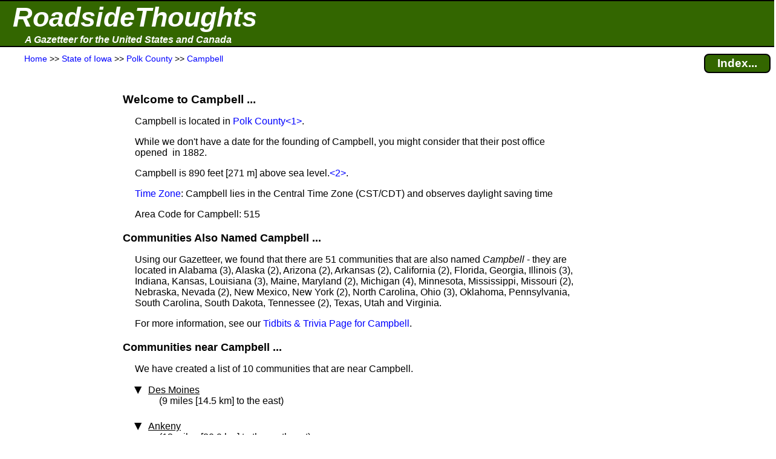

--- FILE ---
content_type: text/html; charset=UTF-8
request_url: https://roadsidethoughts.com/ia/campbell-xx-polk-profile.htm
body_size: 5618
content:
<!DOCTYPE html>
<html lang="en" prefix="og: https://ogp.me/ns#">
<head>
<title>Campbell (Polk County, IA)</title>
<meta name="description" content="Local information and community profile for Campbell (Polk County, State of Iowa).  Contains: area code, time zone, elevation and much more.">
<meta charset="UTF-8">
<meta name="dcterms.rights" content="Copyright 2025 &copy; Manta BlueSky, All Rights Reserved">
<meta name="viewport" content="width=device-width, initial-scale=1.0">
<meta property="og:site_name" content="RoadsideThoughts">
<meta property="og:type" content="website">
<meta property="og:url" content="https://roadsidethoughts.com/ia/campbell-xx-polk-profile.htm">
<meta property="og:title" content="Campbell (Polk County, IA)">
<meta property="og:description" content="Local information and community profile for Campbell (Polk County, State of Iowa).  Contains: area code, time zone, elevation and much more.">
<link rel="canonical" href="https://roadsidethoughts.com/ia/campbell-xx-polk-profile.htm">
<link rel="preconnect" href="https://rstcdn.com" crossorigin>
<link rel="preconnect" href="https://ajax.googleapis.com" crossorigin>
<link rel="preconnect" href="https://consent.cookiebot.com" crossorigin>
<link rel="stylesheet"  href="https://rstcdn.com/rwc.css" fetchpriority="high">
<link rel="icon" href="https://rstcdn.com/favicon.ico" type="image/x-icon">
<script defer id="Cookiebot" src="https://consent.cookiebot.com/uc.js" data-cbid="6c1cb960-63bd-4060-84fd-3e87d6b910ec" data-blockingmode="auto"></script>
<script src="https://rstcdn.com/rwc.js" async></script>
<script src="https://ajax.googleapis.com/ajax/libs/jquery/3.5.1/jquery.min.js"></script>

<link rel="stylesheet"  href="https://rstcdn.com/rwd.css" fetchpriority="low">

<script type="application/ld+json">
  { "@context":"https://schema.org",
    "@type":"WebPage",
    "@id":"https://roadsidethoughts.com/ia/campbell-xx-polk-profile.htm",
    "name":"Campbell (Polk County, IA)",
    "url":"https://roadsidethoughts.com/ia/campbell-xx-polk-profile.htm",
    "dateModified":"2025-10-17",
    "contentLocation":
       { "@type":"Place",
         "geo":
            { "@type":"GeoCoordinates",
              "latitude":"41.610544",
              "longitude":"-93.794668"
            }
      }
  }
</script>
<script>
jQuery(document).ready(function($)
{ var lstWidth = $(window).width();
$(window).resize(function()
{ if ($(window).width() != lstWidth)
{ lstWidth = $(window).width();
this.location.reload(false);  /* get page from cache */
}
});
});
</script>
</head>
<body>
<button id="goto" onclick="topFunction()" title="Go to top of this page"><span class="uar">&#9757;</span> &#160; Go to Top</button>
<header>
<table  id="top" class="bnr"><tr><td><a href="https://roadsidethoughts.com/" class="bnr1">RoadsideThoughts</a></td></tr><tr><td><a href="https://roadsidethoughts.com/" class="bnr2">A Gazetteer for the United States and Canada</a></td></tr></table>
<table class="brst"><tr><td class="brst1"><span itemscope itemtype="https://schema.org/BreadcrumbList"><span itemprop="itemListElement" itemscope itemtype="https://schema.org/ListItem"><a itemprop="item"  href="https://roadsidethoughts.com/" title="Home page for RoadsideThoughts: A Gazetteer for the United States and Canada"><span itemprop="name">Home</span></a><meta itemprop="position" content="1"></span> &gt;&gt;&#160;<span itemprop="itemListElement" itemscope itemtype="https://schema.org/ListItem"><a itemprop="item"  href="https://roadsidethoughts.com/ia/index.htm" title="State&#160;of&#160;Iowa"><span itemprop="name">State&#160;of&#160;Iowa</span></a><meta itemprop="position" content="2"></span> &gt;&gt;&#160;<span itemprop="itemListElement" itemscope itemtype="https://schema.org/ListItem"><a itemprop="item"  href="https://roadsidethoughts.com/ia/county/polk-profile.htm" title="Polk&#160;County"><span itemprop="name">Polk&#160;County</span></a><meta itemprop="position" content="3"></span> &gt;&gt;&#160;<span itemprop="itemListElement" itemscope itemtype="https://schema.org/ListItem"><a itemprop="item"  href="https://roadsidethoughts.com/ia/campbell-xx-polk-profile.htm" title="Community of Campbell"><span itemprop="name">Campbell</span></a><meta itemprop="position" content="4"></span></span></td><td class="brst2"><a href="https://roadsidethoughts.com/ia/campbell-xx-polk-index.htm"  title="Find additional content for Campbell" class="brst3">Index...</a></td></tr></table>
</header>
<main>
<table class="tgrid">
<tr><td><div id="tlm" class="tlm">
<aside>
<br><br><br><br>
<ins class="adsen_lmr">
<script async src="https://pagead2.googlesyndication.com/pagead/js/adsbygoogle.js?client=ca-pub-6853254609661254" 
     crossorigin="anonymous"></script>
<ins class="adsbygoogle" 
     style="display:block" 
     data-ad-client="ca-pub-6853254609661254" 
     data-ad-slot="9274911442" 
     data-ad-format="auto" 
     data-full-width-responsive="true"></ins> 
<script>
     (adsbygoogle = window.adsbygoogle || []).push({}); 
</script>
</ins>
<br><br><br><br><br><br>
<ins class="lmcn">
<a href="https://roadsidethoughts.com/coins/quarter-ia.htm"><div class="lmcn"><b>Learn About<br>The Commemorative<br>Quarter for<br>Iowa</b><br><br>
<img src="https://rstcdn.com/imgs/aia_150nb.gif" height=150 width=150 loading="lazy" alt="The Commemorative Quarter for Iowa"><br><br></div></a>
</ins>
<br><br><br><br><br><br>
<ins class="adsen_lmr">
<script async src="https://pagead2.googlesyndication.com/pagead/js/adsbygoogle.js?client=ca-pub-6853254609661254" 
     crossorigin="anonymous"></script>
<ins class="adsbygoogle" 
     style="display:block" 
     data-ad-client="ca-pub-6853254609661254" 
     data-ad-slot="6122134494" 
     data-matched-content-ui-type="image_stacked" 
     data-matched-content-rows-num="6" 
     data-matched-content-columns-num="1" 
     data-ad-format="autorelaxed"></ins> 
<script>
     (adsbygoogle = window.adsbygoogle || []).push({}); 
</script>
</ins>
</aside>
</div></td>
<td class="tbdy">
<div style="padding-left:15px" onclick="ddHide()">
<h1>Welcome to Campbell&#160;...</h1>
<p class="i1">Campbell is located in <a href="https://roadsidethoughts.com/ia/county/polk-profile.htm">Polk County</a><span class="adsen_notnar"><a href="#fn1" title="If you're interested in how the shape of Iowa's counties&#160;...  Click to see the full footnote">&lt;1&gt;</a></span>.</p>
<p class="i1">While we don't have a date for the founding of&#160;Campbell, you might consider that their post office opened&#160; in&#160;1882.  </p>
<p class="i1">Campbell is&#160;890&#160;feet&#160;[271&#160;m] above sea&#160;level.<span class="adsen_notnar"><a href="#fn2" title="The elevation is an estimate for the area around Campbell...  Click to see the full footnote">&lt;2&gt;</a></span>.</p>
<p class="i1"><a href="https://roadsidethoughts.com/timezones.htm" title="Click for more information about Time Zones">Time Zone</a>: Campbell lies in the Central Time Zone&#160;(CST/CDT) and observes daylight saving time</p>
<p class="i1">Area Code for Campbell: 515</p>
<h2>Communities Also Named Campbell&#160;...</h2>
<p class="i1">Using our Gazetteer, we found that there are 51&#160;communities that are also named <i>Campbell</i> - they are located in Alabama&#160;(3), Alaska&#160;(2), Arizona&#160;(2), Arkansas&#160;(2), California&#160;(2), Florida, Georgia, Illinois&#160;(3), Indiana, Kansas, Louisiana&#160;(3), Maine, Maryland&#160;(2), Michigan&#160;(4), Minnesota, Mississippi, Missouri&#160;(2), Nebraska, Nevada&#160;(2), New Mexico, New York&#160;(2), North Carolina, Ohio&#160;(3), Oklahoma, Pennsylvania, South Carolina, South Dakota, Tennessee&#160;(2), Texas, Utah and Virginia.</p>
<p class="i1">For more information, see our <a href="https://roadsidethoughts.com/ia/campbell-xx-polk-tidbits.htm">Tidbits &amp; Trivia Page for&#160;Campbell</a>.</p>
<h2>Communities near&#160;Campbell&#160;...</h2>
<p class="i1">We have created a list of 10 communities that are near Campbell.</p>
<ul class="tvu">
<li class="i1"><span class="caret"><u><u>Des Moines</u></u></span><br><span class="i2">(9&#160;miles&#160;[14.5&#160;km] to the east)</span>
<ul class="tvu_nest">
<li class="i2">Jump to our Gazetteer entry for <a href="https://roadsidethoughts.com/ia/des-moines-xx-polk-profile.htm">Des Moines</a></li><li class="i2">Des Moines is located in Polk County</li><li class="i2">Population from the 2020 Census:&#160;212,312&#160;people</li>
<li class="i2">Jump to <a href="https://www.jdoqocy.com/click-101065091-10775740?URL=https%3A%2F%2Fwww.tripadvisor.com%2FTourism-g37835-a_cja.10775740-a_cjp.101065091-m13092-Des_Moines_Iowa-Vacations.html" title="TripAdvisor Tourism page for Des Moines.">TripAdvisor's Tourism page</a> for Des Moines&#160;<span class="adsen_notnar"><a href="#fn3" title="While we're fans and frequent users of TripAdvisor, you should know&#160;...  Click to see the full footnote">&lt;3&gt;</a></span></li>
</ul></li><li class="i1"><span class="caret"><u><u>Ankeny</u></u></span><br><span class="i2">(13&#160;miles&#160;[20.9&#160;km] to the northeast)</span>
<ul class="tvu_nest">
<li class="i2">Jump to our Gazetteer entry for <a href="https://roadsidethoughts.com/ia/ankeny-xx-polk-profile.htm">Ankeny</a></li><li class="i2">Ankeny is located in Polk County</li><li class="i2">Population from the 2020 Census:&#160;70,068&#160;people</li>
<li class="i2">Jump to <a href="https://www.jdoqocy.com/click-101065091-10775740?URL=https%3A%2F%2Fwww.tripadvisor.com%2FTourism-g29360-a_cja.10775740-a_cjp.101065091-m13092-Ankeny_Iowa-Vacations.html" title="TripAdvisor Tourism page for Ankeny.">TripAdvisor's Tourism page</a> for Ankeny&#160;<span class="adsen_notnar"><a href="#fn3" title="While we're fans and frequent users of TripAdvisor, you should know&#160;...  Click to see the full footnote">&lt;3&gt;</a></span></li>
</ul></li><li class="i1"><span class="caret"><u><u>West Des Moines</u></u></span><br><span class="i2">(3&#160;miles&#160;[4.8&#160;km] to the southeast)</span>
<ul class="tvu_nest">
<li class="i2"><u>Note</u>: The GPS&#160;coordinates that we are using for West Des Moines have been provided by the GNIS.<span class="adsen_notnar"><a href="#fn4" title="A GNIS location is one where the position has been supplied by the&#160;...  Click to see the full footnote">&lt;4&gt;</a></span>  The coordinates still need to be verified.</li>
<li class="i2">Jump to our Gazetteer entry for <a href="https://roadsidethoughts.com/ia/west-des-moines-xx-polk-profile.htm">West Des Moines</a></li><li class="i2">West Des Moines is located in Polk County</li><li class="i2">Population from the 2020 Census:&#160;69,057&#160;people</li>
<li class="i2">Jump to <a href="https://www.jdoqocy.com/click-101065091-10775740?URL=https%3A%2F%2Fwww.tripadvisor.com%2FTourism-g38519-a_cja.10775740-a_cjp.101065091-m13092-West_Des_Moines_Iowa-Vacations.html" title="TripAdvisor Tourism page for West Des Moines.">TripAdvisor's Tourism page</a> for West Des Moines&#160;<span class="adsen_notnar"><a href="#fn3" title="While we're fans and frequent users of TripAdvisor, you should know&#160;...  Click to see the full footnote">&lt;3&gt;</a></span></li>
</ul></li><li class="i1"><span class="caret"><u><u>Waukee</u></u></span><br><span class="i2">(4&#160;miles&#160;[6.4&#160;km] to the west)</span>
<ul class="tvu_nest">
<li class="i2">Jump to our Gazetteer entry for <a href="https://roadsidethoughts.com/ia/waukee-xx-dallas-profile.htm">Waukee</a></li><li class="i2">Waukee is located in Dallas County</li><li class="i2">Population from the 2020 Census:&#160;26,166&#160;people</li>
<li class="i2">Jump to <a href="https://www.jdoqocy.com/click-101065091-10775740?URL=https%3A%2F%2Fwww.tripadvisor.com%2FTourism-g38504-a_cja.10775740-a_cjp.101065091-m13092-Waukee_Iowa-Vacations.html" title="TripAdvisor Tourism page for Waukee.">TripAdvisor's Tourism page</a> for Waukee&#160;<span class="adsen_notnar"><a href="#fn3" title="While we're fans and frequent users of TripAdvisor, you should know&#160;...  Click to see the full footnote">&lt;3&gt;</a></span></li>
</ul></li><li class="i1"><span class="caret"><u><u>Johnston</u></u></span><br><span class="i2">(6&#160;miles&#160;[9.7&#160;km] to the northeast)</span>
<ul class="tvu_nest">
<li class="i2"><u>Note</u>: The GPS&#160;coordinates that we are using for Johnston have been provided by the GNIS.<span class="adsen_notnar"><a href="#fn4" title="A GNIS location is one where the position has been supplied by the&#160;...  Click to see the full footnote">&lt;4&gt;</a></span>  The coordinates still need to be verified.</li>
<li class="i2">Jump to our Gazetteer entry for <a href="https://roadsidethoughts.com/ia/johnston-xx-polk-profile.htm">Johnston</a></li><li class="i2">Johnston is located in Polk County</li><li class="i2">Population from the 2020 Census:&#160;23,092&#160;people</li>
<li class="i2">Jump to <a href="https://www.jdoqocy.com/click-101065091-10775740?URL=https%3A%2F%2Fwww.tripadvisor.com%2FTourism-g38030-a_cja.10775740-a_cjp.101065091-m13092-Johnston_Iowa-Vacations.html" title="TripAdvisor Tourism page for Johnston.">TripAdvisor's Tourism page</a> for Johnston&#160;<span class="adsen_notnar"><a href="#fn3" title="While we're fans and frequent users of TripAdvisor, you should know&#160;...  Click to see the full footnote">&lt;3&gt;</a></span></li>
</ul></li><li class="i1"><span class="caret"><u><u>Altoona</u></u></span><br><span class="i2">(16&#160;miles&#160;[25.7&#160;km] to the east)</span>
<ul class="tvu_nest">
<li class="i2"><u>Note</u>: The GPS&#160;coordinates that we are using for Altoona have been provided by the GNIS.<span class="adsen_notnar"><a href="#fn4" title="A GNIS location is one where the position has been supplied by the&#160;...  Click to see the full footnote">&lt;4&gt;</a></span>  The coordinates still need to be verified.</li>
<li class="i2">Jump to our Gazetteer entry for <a href="https://roadsidethoughts.com/ia/altoona-xx-polk-profile.htm">Altoona</a></li><li class="i2">Altoona is located in Polk County</li><li class="i2">Population from the 2020 Census:&#160;19,503&#160;people</li>
<li class="i2">Jump to <a href="https://www.jdoqocy.com/click-101065091-10775740?URL=https%3A%2F%2Fwww.tripadvisor.com%2FTourism-g29352-a_cja.10775740-a_cjp.101065091-m13092-Altoona_Iowa-Vacations.html" title="TripAdvisor Tourism page for Altoona.">TripAdvisor's Tourism page</a> for Altoona&#160;<span class="adsen_notnar"><a href="#fn3" title="While we're fans and frequent users of TripAdvisor, you should know&#160;...  Click to see the full footnote">&lt;3&gt;</a></span></li>
</ul></li><li class="i1"><span class="caret"><u><u>Grimes</u></u></span><br><span class="i2">(5&#160;miles&#160;[8&#160;km] to the north)</span>
<ul class="tvu_nest">
<li class="i2">Jump to our Gazetteer entry for <a href="https://roadsidethoughts.com/ia/grimes-xx-polk-profile.htm">Grimes</a></li><li class="i2">Grimes is located in Polk County</li><li class="i2">Population from the 2020 Census:&#160;15,831&#160;people</li>
<li class="i2">Jump to <a href="https://www.jdoqocy.com/click-101065091-10775740?URL=https%3A%2F%2Fwww.tripadvisor.com%2FTourism-g37960-a_cja.10775740-a_cjp.101065091-m13092-Grimes_Iowa-Vacations.html" title="TripAdvisor Tourism page for Grimes.">TripAdvisor's Tourism page</a> for Grimes&#160;<span class="adsen_notnar"><a href="#fn3" title="While we're fans and frequent users of TripAdvisor, you should know&#160;...  Click to see the full footnote">&lt;3&gt;</a></span></li>
</ul></li><li class="i1"><span class="caret"><u><u>Norwalk</u></u></span><br><span class="i2">(10&#160;miles&#160;[16.1&#160;km] to the southeast)</span>
<ul class="tvu_nest">
<li class="i2"><u>Note</u>: The GPS&#160;coordinates that we are using for Norwalk have been provided by the GNIS.<span class="adsen_notnar"><a href="#fn4" title="A GNIS location is one where the position has been supplied by the&#160;...  Click to see the full footnote">&lt;4&gt;</a></span>  The coordinates still need to be verified.</li>
<li class="i2">Jump to our Gazetteer entry for <a href="https://roadsidethoughts.com/ia/norwalk-xx-polk-profile.htm">Norwalk</a></li><li class="i2">Norwalk is located in Polk County</li><li class="i2">Population from the 2020 Census:&#160;12,449&#160;people</li>
<li class="i2">Jump to <a href="https://www.jdoqocy.com/click-101065091-10775740?URL=https%3A%2F%2Fwww.tripadvisor.com%2FTourism-g38238-a_cja.10775740-a_cjp.101065091-m13092-Norwalk_Iowa-Vacations.html" title="TripAdvisor Tourism page for Norwalk.">TripAdvisor's Tourism page</a> for Norwalk&#160;<span class="adsen_notnar"><a href="#fn3" title="While we're fans and frequent users of TripAdvisor, you should know&#160;...  Click to see the full footnote">&lt;3&gt;</a></span></li>
</ul></li><li class="i1"><span class="caret"><u><u>Pleasant Hill</u></u></span><br><span class="i2">(14&#160;miles&#160;[22.5&#160;km] to the east)</span>
<ul class="tvu_nest">
<li class="i2">Jump to our Gazetteer entry for <a href="https://roadsidethoughts.com/ia/pleasant-hill-xx-polk-profile.htm">Pleasant Hill</a></li><li class="i2">Pleasant Hill is located in Polk County</li><li class="i2">Population from the 2020 Census:&#160;10,025&#160;people</li>
<li class="i2">Jump to <a href="https://www.jdoqocy.com/click-101065091-10775740?URL=https%3A%2F%2Fwww.tripadvisor.com%2FTourism-g38293-a_cja.10775740-a_cjp.101065091-m13092-Pleasant_Hill_Iowa-Vacations.html" title="TripAdvisor Tourism page for Pleasant Hill.">TripAdvisor's Tourism page</a> for Pleasant Hill&#160;<span class="adsen_notnar"><a href="#fn3" title="While we're fans and frequent users of TripAdvisor, you should know&#160;...  Click to see the full footnote">&lt;3&gt;</a></span></li>
</ul></li><li class="i1"><span class="caret"><u><u>Bondurant</u></u></span><br><span class="i2">(18&#160;miles&#160;[29&#160;km] to the east)</span>
<ul class="tvu_nest">
<li class="i2"><u>Note</u>: The GPS&#160;coordinates that we are using for Bondurant have been provided by the GNIS.<span class="adsen_notnar"><a href="#fn4" title="A GNIS location is one where the position has been supplied by the&#160;...  Click to see the full footnote">&lt;4&gt;</a></span>  The coordinates still need to be verified.</li>
<li class="i2">Jump to our Gazetteer entry for <a href="https://roadsidethoughts.com/ia/bondurant-xx-polk-profile.htm">Bondurant</a></li><li class="i2">Bondurant is located in Polk County</li><li class="i2">Population from the 2020 Census:&#160;7,293&#160;people</li>
<li class="i2">Jump to <a href="https://www.jdoqocy.com/click-101065091-10775740?URL=https%3A%2F%2Fwww.tripadvisor.com%2FTourism-g37695-a_cja.10775740-a_cjp.101065091-m13092-Bondurant_Iowa-Vacations.html" title="TripAdvisor Tourism page for Bondurant.">TripAdvisor's Tourism page</a> for Bondurant&#160;<span class="adsen_notnar"><a href="#fn3" title="While we're fans and frequent users of TripAdvisor, you should know&#160;...  Click to see the full footnote">&lt;3&gt;</a></span></li>
</ul></li></ul>
<h2 id="genealogy-helper">To Help With Your Genealogy Research&#160;...</h2>
<p class="i1">We have a couple of sections for those tracing their genealogy.</p>
<p class="i1">We created a list of cemeteries that are in the area around&#160;Campbell.  Our list includes the location of those cemeteries and we provide an overhead view.  See our <a href="https://roadsidethoughts.com/ia/campbell-xx-polk-cemeteries.htm">Cemetery List for&#160;Campbell</a>.</p>
<p class="i1">Using the information from an&#160;1895&#160;Atlas, we've created a list of communities that were in the area of&#160;Campbell.  Our list includes information such as whether the&#160;1895&#160;community had a post office or railroad service.  See our <a href="https://roadsidethoughts.com/ia/campbell-xx-polk-1890s.htm">List of 1890's Communities around Campbell</a>.</p>
<p class="i1">We also have a detailed list of newspapers that have been published in the area around&#160;Campbell.  See our <a href="https://roadsidethoughts.com/ia/campbell-xx-polk-localpapers.htm">Newspapers Page for&#160;Campbell</a>.</p>
<h2>TripAdvisor Tourism Pages for&#160;Campbell&#160;...</h2>
<p class="i1">Looking for more information about&#160;Campbell?  A wonderful source is the TripAdvisor website.  We always start with the TripAdvisor Tourism page, where you can read an overview with links that will help you find lodging, restaurants and attractions.</p>
<p class="i1">While we are unaware of a Tourism page that is specific to&#160;Campbell, there are neighboring communities that do have Tourism pages.  A map of those communities can be found with our <a href="https://roadsidethoughts.com/ia/campbell-xx-polk-tripmap.htm">TripAdvisor Page for&#160;Campbell</a>.</p>
<h2 id="discovery">Adding Campbell to Our Gazetteer&#160;...</h2>
<p class="i1">We originally found mention of Campbell in both the&#160;FIPS-55 and the&#160;GNIS.  For more information, see the <a href="https://roadsidethoughts.com/ia/campbell-xx-polk-misc.htm">FIPS and GNIS Codes</a> sections on our Miscellaneous Page.</p>
<p class="i1">From our notes, the earliest published mention we've found for Campbell was in the document titled <i>List of Post Offices from Cameron Blevins and Richard Helbock</i>.<span class="adsen_notnar"><a href="#fn5" title="A copy of their list with background ...  Click to see the full footnote">&lt;5&gt;</a></span>  <br><br>From that list, the Campbell post office opened in&#160;1882.</p><p class="i1">We also found Campbell in the book titled <i>Business Atlas and Shippers' Guide&#160;(1895)</i>.
<p class="i1">For more details, see <a href="https://roadsidethoughts.com/ia/campbell-xx-polk-mentions.htm">References and Mentions for Campbell</a>.
<aside><h2 id="otrlinks">Off-the-Road Links&#160;...</h2>
<p class="i1">Unfortunately, we don't know of a website for&#160;Campbell.  If you can help, please contact us through our <a href="https://roadsidethoughts.com/feedback.htm">Feedback Page</a>.</p><p class="i1 hi2">The official website for Polk County: <a href="https://www.polkcountyiowa.gov/" title="The official website for Polk County.">https://www.polkcountyiowa.gov/</a></p><p class="i1 hi2">The official website for State of Iowa: <a href="https://www.iowa.gov/" title="The official website for State of Iowa.">https://www.iowa.gov/</a></p>
</aside>
<div class="adsen_notnar"><a id="fn1"></a><a id="fn2"></a>
<section><h2>Footnotes&#160;...</h2>
<table class="ftn">
<tr><td class="ftn1 tp">&lt;1&gt;</td><td class="ftn2">If you're interested in how the shape of Iowa's counties, including Polk, have changed over time, we recommend  the <a href="https://digital.newberry.org/ahcb/map/map.html#IA" title="The Atlas of Historical County Boundaries for State of Iowa">Atlas of Historical County Boundaries</a>.</td></tr>
<tr><td class="ftn1 tp"><a id="fn3"></a>&lt;2&gt;</td><td class="ftn2">The elevation is an estimate for the area around&#160;Campbell - it will be higher in some places and lower in others.</td></tr>
<tr><td class="ftn1 tp"><a id="fn4"></a>&lt;3&gt;</td><td class="ftn2">While we're fans and frequent users of TripAdvisor, you should know that we're also members of the TripAdvisor affiliate program.</td></tr>
<tr><td class="ftn1 tp"><a id="fn5"></a>&lt;4&gt;</td><td class="ftn2">The location has been supplied by the Geographic Names Information System - which is maintained by the <a href="https://usgs.gov/" title="Click for the official website of the U.S. Geological Survey (USGS).">U.S.&#160;Geological Survey&#160;(USGS)</a>.  While these values should be definitive, we found that accuracy can vary and you should double-check the location if accuracy is required.</td></tr>
<tr><td class="ftn1 tp"><a id="fn6"></a>&lt;5&gt;</td><td class="ftn2">A copy of their list with background information can be found at:<br><br> &#160; &#160; &#160; <a href="https://cblevins.github.io/us-post-offices/data-biography/">https://cblevins.github.io/us-post-offices/data-biography/</a></td></tr>
</table>
</section></div><br><br><br><br><br>
</div></td>
<td><div id="trm" class="trm">
<aside>
<ins class="adsen_rmr">
<script async src="https://pagead2.googlesyndication.com/pagead/js/adsbygoogle.js?client=ca-pub-6853254609661254" 
     crossorigin="anonymous"></script>
<ins class="adsbygoogle" 
     style="display:block" 
     data-ad-client="ca-pub-6853254609661254" 
     data-ad-slot="6122134494" 
     data-matched-content-ui-type="image_stacked" 
     data-matched-content-rows-num="1" 
     data-matched-content-columns-num="1" 
     data-ad-format="autorelaxed"></ins> 
<script>
     (adsbygoogle = window.adsbygoogle || []).push({}); 
</script>
</ins>
<br><br><br><br>
<ins class="adsen_rmr">
<script async src="https://pagead2.googlesyndication.com/pagead/js/adsbygoogle.js?client=ca-pub-6853254609661254" 
     crossorigin="anonymous"></script>
<ins class="adsbygoogle" 
     style="display:block" 
     data-ad-client="ca-pub-6853254609661254" 
     data-ad-slot="1931478165" 
     data-ad-format="auto" 
     data-full-width-responsive="true"></ins> 
<script>
     (adsbygoogle = window.adsbygoogle || []).push({}); 
</script>
</ins>
</aside>
</div></td>
</tr></table>
</main>
<footer>
<div class="hrpx2 wd80p ctr">&#160;</div><br><div class="ftr1"><div class="ftr2"></div>Copyright 2025 <br>All Rights Reserved</div><p class="ftr1">Thank you for visiting our website.</p><p class="ftr1">In closing, please keep in mind that we can not guarantee the accuracy or timeliness of the information on this website, so use with care.  We encourage you to double-check the information that is critical to you.</p><p class="ftr1">If you've found an error or have additional information that you would like to share, please don't hesitate to write: <a href="https://roadsidethoughts.com/feedback.htm">Click here to contact us.</a></p><p class="ftr1">This page was last modified/updated: 17 Oct 2025</p><br><br><br>
<script>
var toggler = document.getElementsByClassName("caret");
var i;
for (i = 0; i < toggler.length; i++)
    { toggler[i].addEventListener("click", function()
        { this.parentElement.querySelector(".tvu_nest").classList.toggle("tvu_act");
          this.classList.toggle("caret-down");
        }
    );
}
function ddMenu()
  { var x = document.getElementById("ddContents");
    if (x.style.display === "block")
       { x.style.display = "none";
       }
    else
       { x.style.display = "block";
       }
  }
function ddHide()
  { var x = document.getElementById("ddContents");
    x.style.display = "none";
  }
$('.toggle').click(function(e)
  { e.preventDefault();
    var $this = $(this);
    if ($this.next().hasClass('show'))
       { $this.next().removeClass('show');
         $this.next().slideUp(350);
       }
    else { $this.parent().parent().find('li .inner').removeClass('show');
           $this.parent().parent().find('li .inner').slideUp(350);
           $this.next().toggleClass('show');
           $this.next().slideToggle(350);
         }
  });
</script>
<noscript>We're sorry, navigation for this website requires JavaScript and your browser does not support it.</noscript>
</footer>
<br><br><br><br><br>
<script defer src="https://static.cloudflareinsights.com/beacon.min.js/vcd15cbe7772f49c399c6a5babf22c1241717689176015" integrity="sha512-ZpsOmlRQV6y907TI0dKBHq9Md29nnaEIPlkf84rnaERnq6zvWvPUqr2ft8M1aS28oN72PdrCzSjY4U6VaAw1EQ==" data-cf-beacon='{"version":"2024.11.0","token":"4f62c8cce2f24d00b32cf92ae4f0fc72","server_timing":{"name":{"cfCacheStatus":true,"cfEdge":true,"cfExtPri":true,"cfL4":true,"cfOrigin":true,"cfSpeedBrain":true},"location_startswith":null}}' crossorigin="anonymous"></script>
</body>
</html>


--- FILE ---
content_type: text/html; charset=utf-8
request_url: https://www.google.com/recaptcha/api2/aframe
body_size: 267
content:
<!DOCTYPE HTML><html><head><meta http-equiv="content-type" content="text/html; charset=UTF-8"></head><body><script nonce="9Sr-lnWquKk02v2RUh1S2g">/** Anti-fraud and anti-abuse applications only. See google.com/recaptcha */ try{var clients={'sodar':'https://pagead2.googlesyndication.com/pagead/sodar?'};window.addEventListener("message",function(a){try{if(a.source===window.parent){var b=JSON.parse(a.data);var c=clients[b['id']];if(c){var d=document.createElement('img');d.src=c+b['params']+'&rc='+(localStorage.getItem("rc::a")?sessionStorage.getItem("rc::b"):"");window.document.body.appendChild(d);sessionStorage.setItem("rc::e",parseInt(sessionStorage.getItem("rc::e")||0)+1);localStorage.setItem("rc::h",'1769063905438');}}}catch(b){}});window.parent.postMessage("_grecaptcha_ready", "*");}catch(b){}</script></body></html>